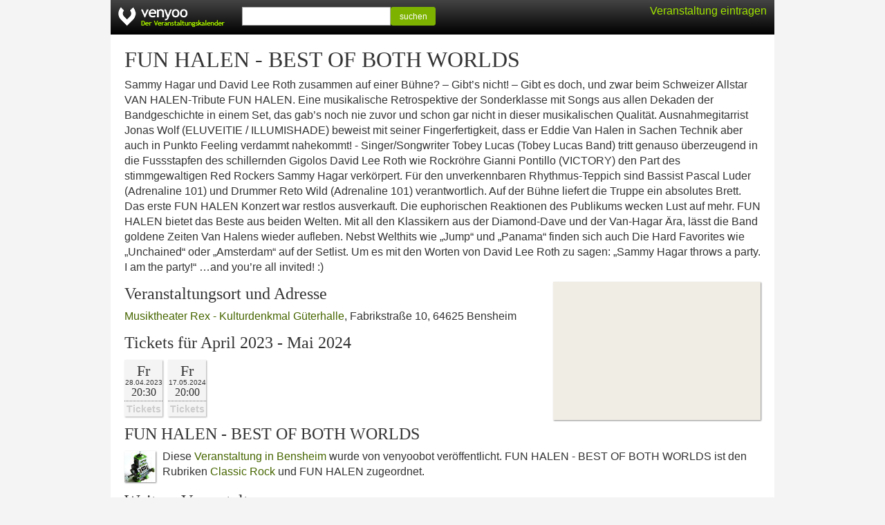

--- FILE ---
content_type: text/html; charset=UTF-8
request_url: https://venyoo.de/veranstaltung/s3080874-fun-halen-best-of-both-worlds
body_size: 3348
content:
<!DOCTYPE html> <html lang="de"> <head> <title>FUN HALEN - BEST OF BOTH WORLDS in Bensheim</title> <meta http-equiv="Content-type" content="text/html; charset=UTF-8"/> <meta name="viewport" content="width=device-width, initial-scale=1.0"/> <meta name="description" content="Tickets, aktuelle Termine, Adresse und Anfahrt f&uuml;r FUN HALEN - BEST OF BOTH WORLDS in Bensheim"/> <meta name="robots" content="noodp, noydir" /> <link rel="icon" href="https://cdn.venyoo.com/favicon.ico"/> <link rel="icon" sizes="196x196" href="https://cdn.venyoo.com/img/icon_196x196.png"/> <link rel="apple-touch-icon" sizes="152x152" href="https://cdn.venyoo.com/img/icon_152x152.png"/> <link rel="stylesheet" type="text/css" href="https://cdn.venyoo.com/css/venyoo.css" /> <script data-ad-client="ca-pub-5027445845028620" async src="https://pagead2.googlesyndication.com/pagead/js/adsbygoogle.js"></script> <script> function readCookie(key) { var result; return (result = new RegExp('(?:^|; )' + encodeURIComponent(key) + '=([^;]*)').exec(document.cookie)) ? (result[1]) : null; } </script> </head> <body> <div id="center"> <div id="page"> <div id="header" class="page"> <a href="/" id="logo" class="logo_de"></a> <div class="login" id="loginstatus"></div> <div id="search"> <form method="get" action="/search"> <input type="text" name="q" /><button type="submit" class="btn btn-success btn-sm" style="width:65px; vertical-align: top; line-height:100%; height:27px;"> suchen </button> </form> </div> </div> <div id="content"> <h1>FUN HALEN - BEST OF BOTH WORLDS</h1> <p>Sammy Hagar und David Lee Roth zusammen auf einer B&uuml;hne? &ndash; Gibt&rsquo;s nicht! &ndash; Gibt es doch, und zwar beim Schweizer Allstar VAN HALEN-Tribute FUN HALEN. Eine musikalische Retrospektive der Sonderklasse mit Songs aus allen Dekaden der Bandgeschichte in einem Set, das gab&rsquo;s noch nie zuvor und schon gar nicht in dieser musikalischen Qualit&auml;t. Ausnahmegitarrist Jonas Wolf (ELUVEITIE / ILLUMISHADE) beweist mit seiner Fingerfertigkeit, dass er Eddie Van Halen in Sachen Technik aber auch in Punkto Feeling verdammt nahekommt! - Singer/Songwriter Tobey Lucas (Tobey Lucas Band) tritt genauso &uuml;berzeugend in die Fussstapfen des schillernden Gigolos David Lee Roth wie Rockr&ouml;hre Gianni Pontillo (VICTORY) den Part des stimmgewaltigen Red Rockers Sammy Hagar verk&ouml;rpert. F&uuml;r den unverkennbaren Rhythmus-Teppich sind Bassist Pascal Luder (Adrenaline 101) und Drummer Reto Wild (Adrenaline 101) verantwortlich. Auf der B&uuml;hne liefert die Truppe ein absolutes Brett. Das erste FUN HALEN Konzert war restlos ausverkauft. Die euphorischen Reaktionen des Publikums wecken Lust auf mehr. FUN HALEN bietet das Beste aus beiden Welten. Mit all den Klassikern aus der Diamond-Dave und der Van-Hagar &Auml;ra, l&auml;sst die Band goldene Zeiten Van Halens wieder aufleben. Nebst Welthits wie &bdquo;Jump&ldquo; und &bdquo;Panama&ldquo; finden sich auch Die Hard Favorites wie &bdquo;Unchained&ldquo; oder &bdquo;Amsterdam&ldquo; auf der Setlist. Um es mit den Worten von David Lee Roth zu sagen: &bdquo;Sammy Hagar throws a party. I am the party!&ldquo; &hellip;and you&rsquo;re all invited! :)</p> <a target="_blank" href="https://www.google.com/maps?q=Fabrikstra%C3%9Fe+10%2C+64625+Bensheim%2C+Deutschland&amp;sll=49.67575,8.61588&amp;hl=de&amp;ie=UTF8" class="content_image content_image_right" style=" width:300px; height:200px; background-color:#f0ede5; background-image:url(https://maps.googleapis.com/maps/api/staticmap?center=49.67575%2C8.61588&amp;markers=color%3Ared%7C49.67575%2C8.61588&amp;sensor=0&amp;size=300x200&amp;zoom=15&amp;language=de&amp;key=AIzaSyCgtIurKfG2_Si6fB6xexqQQpT4PC7VOnQ&amp;signature=oho6w9x2qCMHDHjsw0_Fvbl35PU=); background-image: -webkit-image-set( url(https://maps.googleapis.com/maps/api/staticmap?center=49.67575%2C8.61588&amp;markers=color%3Ared%7C49.67575%2C8.61588&amp;sensor=0&amp;size=300x200&amp;zoom=15&amp;language=de&amp;key=AIzaSyCgtIurKfG2_Si6fB6xexqQQpT4PC7VOnQ&amp;signature=oho6w9x2qCMHDHjsw0_Fvbl35PU=) 1x, url(https://maps.googleapis.com/maps/api/staticmap?center=49.67575%2C8.61588&amp;markers=color%3Ared%7C49.67575%2C8.61588&amp;scale=2&amp;sensor=0&amp;size=300x200&amp;zoom=15&amp;language=de&amp;key=AIzaSyCgtIurKfG2_Si6fB6xexqQQpT4PC7VOnQ&amp;signature=7JkBvfbcgyPHoo59PsquX7E-SJo=) 2x );"> </a> <h2 style="clear:left;"> Veranstaltungsort und Adresse </h2> <p> <a href="https://venyoo.de/veranstaltungsort/441614/musiktheater-rex-kulturdenkmal-gueterhalle-bensheim">Musiktheater Rex - Kulturdenkmal G&uuml;terhalle</a>, Fabrikstra&szlig;e 10, 64625 Bensheim </p> <ul class="evd2_list_ul"> <h2> Tickets f&uuml;r April 2023 - Mai 2024 </h2> <li class="evd2_list_li"> <div class="evd2_datebox_ticket"> <div class="evd2_weekday">Fr</div> <div class="evd2_date"> <div class="evd2_date_year"> 28.04.2023 </div> </div> <div class="evd2_time evd2_time_de_DE">20:30</div> <div class="evd2_notickets"> Tickets </div> </div> </li> <li class="evd2_list_li"> <div class="evd2_datebox_ticket"> <div class="evd2_weekday">Fr</div> <div class="evd2_date"> <div class="evd2_date_year"> 17.05.2024 </div> </div> <div class="evd2_time evd2_time_de_DE">20:00</div> <div class="evd2_notickets"> Tickets </div> </div> </li> </ul> <h2>FUN HALEN - BEST OF BOTH WORLDS</h2> <p style="overflow:auto;"> <span class="content_image content_image_inline" style="width:45px; height:45px; background-image:url(https://cdn.venyoo.com/image/8266-45x45.jpg); background-image: -webkit-image-set(url(https://cdn.venyoo.com/image/8266-45x45.jpg) 1x, url(https://cdn.venyoo.com/image/8266-45x45_2x.jpg) 2x);"> </span> Diese <a href="https://venyoo.de/Bensheim">Veranstaltung in Bensheim</a> wurde von venyoobot veröffentlicht. FUN HALEN - BEST OF BOTH WORLDS ist den Rubriken <a href=https://venyoo.de/Bensheim/Classic-Rock>Classic Rock</a> und FUN HALEN zugeordnet. </p> <h2>Weitere Veranstaltungen</h2> <div class="evd_list_wrap"> <div class="evd_list"> <div class="evd_datebox evd_datebox_image" style="background-image:url(https://cdn.venyoo.com/image/4670223-100x60-evd.jpg); background-image: -webkit-image-set(url(https://cdn.venyoo.com/image/4670223-100x60-evd.jpg) 1x, url(https://cdn.venyoo.com/image/4670223-100x60-evd_2x.jpg) 2x); background-color:#01D66C;"> <div class="evd_weekday"> Fr </div> <div class="evd_date"> 17. Apr </div> <div class="evd_time evd_time_de_DE">18:00</div> </div> <div class="evd_title"> <a href="https://venyoo.de/veranstaltung/s3184034-moegen-sie-es-franzoesischthe-best-of-louis-de-funes"> &bdquo;M&ouml;gen Sie es franz&ouml;sisch?&ldquo;(The best of Louis de&hellip; </a> </div> <div class="evd_description"> Sauberg Klause<br/> </div> </div> <div class="evd_list"> <div class="evd_datebox"> <div class="evd_weekday"> Mi </div> <div class="evd_date"> 4. Feb </div> <div class="evd_time evd_time_de_DE">19:30</div> </div> <div class="evd_title"> <a href="https://venyoo.de/veranstaltung/s3247851-the-world-of-musicals-the-very-best-of-musicals"> THE WORLD OF MUSICALS - The Very Best of Musicals </a> </div> <div class="evd_description"> Stadttheater Heide<br/> </div> </div> <div class="evd_list"> <div class="evd_datebox"> <div class="evd_weekday"> Fr </div> <div class="evd_date"> 6. Feb </div> <div class="evd_time evd_time_de_DE">20:00</div> </div> <div class="evd_title"> <a href="https://venyoo.de/veranstaltung/s3244459-the-world-of-musicals-the-very-best-of-musicals"> THE WORLD OF MUSICALS - The Very Best of Musicals </a> </div> <div class="evd_description"> Stadthalle Nieb&uuml;ll<br/> </div> </div> <div class="evd_list"> <div class="evd_datebox"> <div class="evd_weekday"> Fr </div> <div class="evd_date"> 18. Dez </div> <div class="evd_time evd_time_de_DE">20:00</div> </div> <div class="evd_title"> <a href="https://venyoo.de/veranstaltung/s3276210-the-best-of-black-gospel-joy-to-the-world-tour"> THE BEST OF BLACK GOSPEL - Joy to the World - Tour </a> </div> <div class="evd_description"> Prediger<br/> </div> </div> <div class="evd_list"> <div class="evd_datebox"> <div class="evd_weekday"> Di </div> <div class="evd_date"> 22. Dez </div> <div class="evd_time evd_time_de_DE">19:30</div> </div> <div class="evd_title"> <a href="https://venyoo.de/veranstaltung/s3329873-the-best-of-black-gospel-joy-to-the-world-tour"> THE BEST OF BLACK GOSPEL - &bdquo;Joy to the World&ldquo; Tour </a> </div> <div class="evd_description"> Klosterberghalle Langenselbold<br/> </div> </div> <div class="evd_list"> <div class="evd_datebox"> <div class="evd_weekday"> So </div> <div class="evd_date"> 29. Nov </div> <div class="evd_time evd_time_de_DE">17:00</div> </div> <div class="evd_title"> <a href="https://venyoo.de/veranstaltung/s3279218-the-best-of-black-gospel-joy-to-the-world-tour"> THE BEST OF BLACK GOSPEL - Joy to the World - Tour </a> </div> <div class="evd_description"> Frankenhalle Erlenbach<br/> </div> </div> <div class="evd_list"> <div class="evd_datebox"> <div class="evd_weekday"> Do </div> <div class="evd_date"> 15. Okt </div> <div class="evd_time evd_time_de_DE">20:00</div> </div> <div class="evd_title"> <a href="https://venyoo.de/veranstaltung/s3318117-best-of-alles"> Best of Alles </a> </div> <div class="evd_description"> KulturHerberge<br/> </div> </div> <div class="evd_list"> <div class="evd_datebox"> <div class="evd_weekday"> Fr </div> <div class="evd_date"> 15. Mai </div> <div class="evd_time evd_time_de_DE">20:00</div> </div> <div class="evd_title"> <a href="https://venyoo.de/veranstaltung/s3306606-best-of-the-worst-of-the-best"> Best Of The Worst Of The Best </a> </div> <div class="evd_description"> Frankfurter Hof<br/> </div> </div> <div class="evd_list"> <div class="evd_datebox"> <div class="evd_weekday"> Fr </div> <div class="evd_date"> 20. Feb </div> <div class="evd_time evd_time_de_DE">20:30</div> </div> <div class="evd_title"> <a href="https://venyoo.de/veranstaltung/s3269145-jbo-tour-of-the-rising-fun"> J.B.O. - Tour Of The Rising Fun </a> </div> <div class="evd_description"> Congress Center Ramstein<br/> </div> </div> <div class="evd_list"> <div class="evd_datebox"> <div class="evd_weekday"> Di </div> <div class="evd_date"> 12. Mai </div> <div class="evd_time evd_time_de_DE">20:00</div> </div> <div class="evd_title"> <a href="https://venyoo.de/veranstaltung/s3308810-worlds-of-song"> Worlds of Song </a> </div> <div class="evd_description"> Kulturkeller<br/> </div> </div> </div> <img src="/stat.gif?1=29732%2C3184034%2C16107666" width="1" height="1" /> </div> </div> <div id="footer"> <form method="get" action="/veranstaltungskalender"> <button type="submit" class="textlink">Alle Veranstaltungen</button> </form> <form method="get" action="/static/calendar"> <button type="submit" class="textlink">Veranstaltungskalender einbinden</button> </form> <form method="get" action="/static/veranstalter"> <button type="submit" class="textlink">Veranstaltung ver&ouml;ffentlichen</button> </form> <form method="get" action="/static/impressum"> <button type="submit" class="textlink">Impressum</button> </form> </div> </div> <script> if(readCookie('login') || readCookie('venyoo-live')) { document.getElementById('loginstatus').innerHTML = '<a href="/home"> Mein venyoo</a>'; } else { document.getElementById('loginstatus').innerHTML = '<a class="guest" href="/static/veranstalter">Veranstaltung eintragen</a>'; } </script> </body> </html>

--- FILE ---
content_type: text/html; charset=utf-8
request_url: https://www.google.com/recaptcha/api2/aframe
body_size: 266
content:
<!DOCTYPE HTML><html><head><meta http-equiv="content-type" content="text/html; charset=UTF-8"></head><body><script nonce="kVbqndUzFge0O9DNoMOgEg">/** Anti-fraud and anti-abuse applications only. See google.com/recaptcha */ try{var clients={'sodar':'https://pagead2.googlesyndication.com/pagead/sodar?'};window.addEventListener("message",function(a){try{if(a.source===window.parent){var b=JSON.parse(a.data);var c=clients[b['id']];if(c){var d=document.createElement('img');d.src=c+b['params']+'&rc='+(localStorage.getItem("rc::a")?sessionStorage.getItem("rc::b"):"");window.document.body.appendChild(d);sessionStorage.setItem("rc::e",parseInt(sessionStorage.getItem("rc::e")||0)+1);localStorage.setItem("rc::h",'1770051808945');}}}catch(b){}});window.parent.postMessage("_grecaptcha_ready", "*");}catch(b){}</script></body></html>